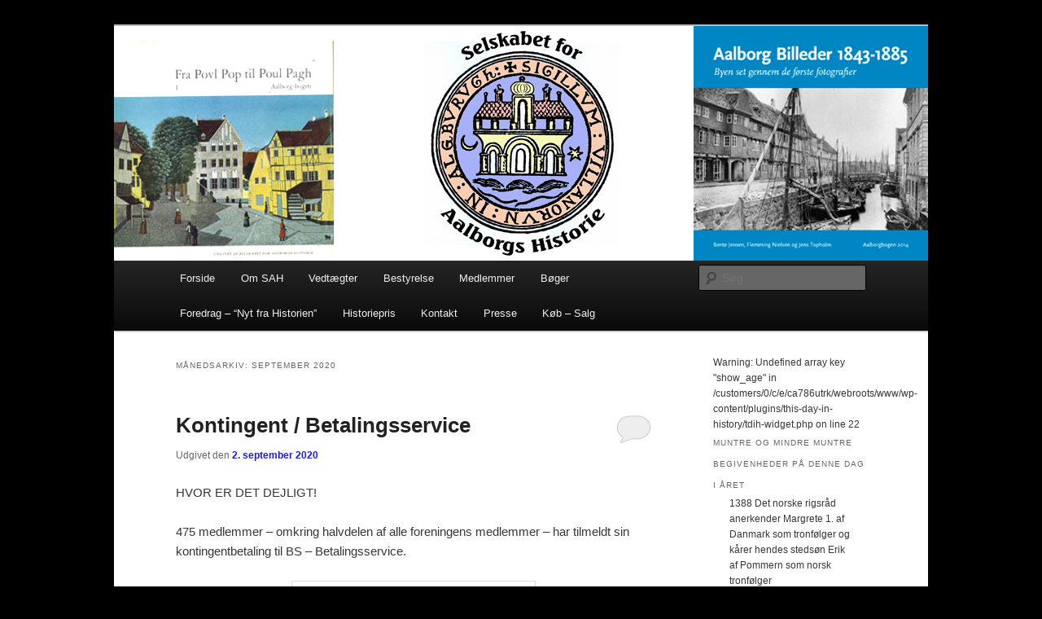

--- FILE ---
content_type: text/html; charset=UTF-8
request_url: https://www.aalborgshistorie.dk/2020/09/
body_size: 16829
content:
<!DOCTYPE html>
<html lang="da-DK">
<head>
<meta charset="UTF-8" />
<meta name="viewport" content="width=device-width, initial-scale=1.0" />
<title>
september | 2020 | 	</title>
<link rel="profile" href="https://gmpg.org/xfn/11" />
<link rel="stylesheet" type="text/css" media="all" href="https://www.aalborgshistorie.dk/wp-content/themes/twentyeleven/style.css?ver=20251202" />
<link rel="pingback" href="https://www.aalborgshistorie.dk/xmlrpc.php">
<meta name='robots' content='max-image-preview:large' />
<link rel="alternate" type="application/rss+xml" title=" &raquo; Feed" href="https://www.aalborgshistorie.dk/feed/" />
<link rel="alternate" type="application/rss+xml" title=" &raquo;-kommentar-feed" href="https://www.aalborgshistorie.dk/comments/feed/" />
<style id='wp-img-auto-sizes-contain-inline-css' type='text/css'>
img:is([sizes=auto i],[sizes^="auto," i]){contain-intrinsic-size:3000px 1500px}
/*# sourceURL=wp-img-auto-sizes-contain-inline-css */
</style>
<style id='wp-emoji-styles-inline-css' type='text/css'>

	img.wp-smiley, img.emoji {
		display: inline !important;
		border: none !important;
		box-shadow: none !important;
		height: 1em !important;
		width: 1em !important;
		margin: 0 0.07em !important;
		vertical-align: -0.1em !important;
		background: none !important;
		padding: 0 !important;
	}
/*# sourceURL=wp-emoji-styles-inline-css */
</style>
<style id='wp-block-library-inline-css' type='text/css'>
:root{--wp-block-synced-color:#7a00df;--wp-block-synced-color--rgb:122,0,223;--wp-bound-block-color:var(--wp-block-synced-color);--wp-editor-canvas-background:#ddd;--wp-admin-theme-color:#007cba;--wp-admin-theme-color--rgb:0,124,186;--wp-admin-theme-color-darker-10:#006ba1;--wp-admin-theme-color-darker-10--rgb:0,107,160.5;--wp-admin-theme-color-darker-20:#005a87;--wp-admin-theme-color-darker-20--rgb:0,90,135;--wp-admin-border-width-focus:2px}@media (min-resolution:192dpi){:root{--wp-admin-border-width-focus:1.5px}}.wp-element-button{cursor:pointer}:root .has-very-light-gray-background-color{background-color:#eee}:root .has-very-dark-gray-background-color{background-color:#313131}:root .has-very-light-gray-color{color:#eee}:root .has-very-dark-gray-color{color:#313131}:root .has-vivid-green-cyan-to-vivid-cyan-blue-gradient-background{background:linear-gradient(135deg,#00d084,#0693e3)}:root .has-purple-crush-gradient-background{background:linear-gradient(135deg,#34e2e4,#4721fb 50%,#ab1dfe)}:root .has-hazy-dawn-gradient-background{background:linear-gradient(135deg,#faaca8,#dad0ec)}:root .has-subdued-olive-gradient-background{background:linear-gradient(135deg,#fafae1,#67a671)}:root .has-atomic-cream-gradient-background{background:linear-gradient(135deg,#fdd79a,#004a59)}:root .has-nightshade-gradient-background{background:linear-gradient(135deg,#330968,#31cdcf)}:root .has-midnight-gradient-background{background:linear-gradient(135deg,#020381,#2874fc)}:root{--wp--preset--font-size--normal:16px;--wp--preset--font-size--huge:42px}.has-regular-font-size{font-size:1em}.has-larger-font-size{font-size:2.625em}.has-normal-font-size{font-size:var(--wp--preset--font-size--normal)}.has-huge-font-size{font-size:var(--wp--preset--font-size--huge)}.has-text-align-center{text-align:center}.has-text-align-left{text-align:left}.has-text-align-right{text-align:right}.has-fit-text{white-space:nowrap!important}#end-resizable-editor-section{display:none}.aligncenter{clear:both}.items-justified-left{justify-content:flex-start}.items-justified-center{justify-content:center}.items-justified-right{justify-content:flex-end}.items-justified-space-between{justify-content:space-between}.screen-reader-text{border:0;clip-path:inset(50%);height:1px;margin:-1px;overflow:hidden;padding:0;position:absolute;width:1px;word-wrap:normal!important}.screen-reader-text:focus{background-color:#ddd;clip-path:none;color:#444;display:block;font-size:1em;height:auto;left:5px;line-height:normal;padding:15px 23px 14px;text-decoration:none;top:5px;width:auto;z-index:100000}html :where(.has-border-color){border-style:solid}html :where([style*=border-top-color]){border-top-style:solid}html :where([style*=border-right-color]){border-right-style:solid}html :where([style*=border-bottom-color]){border-bottom-style:solid}html :where([style*=border-left-color]){border-left-style:solid}html :where([style*=border-width]){border-style:solid}html :where([style*=border-top-width]){border-top-style:solid}html :where([style*=border-right-width]){border-right-style:solid}html :where([style*=border-bottom-width]){border-bottom-style:solid}html :where([style*=border-left-width]){border-left-style:solid}html :where(img[class*=wp-image-]){height:auto;max-width:100%}:where(figure){margin:0 0 1em}html :where(.is-position-sticky){--wp-admin--admin-bar--position-offset:var(--wp-admin--admin-bar--height,0px)}@media screen and (max-width:600px){html :where(.is-position-sticky){--wp-admin--admin-bar--position-offset:0px}}

/*# sourceURL=wp-block-library-inline-css */
</style><style id='wp-block-image-inline-css' type='text/css'>
.wp-block-image>a,.wp-block-image>figure>a{display:inline-block}.wp-block-image img{box-sizing:border-box;height:auto;max-width:100%;vertical-align:bottom}@media not (prefers-reduced-motion){.wp-block-image img.hide{visibility:hidden}.wp-block-image img.show{animation:show-content-image .4s}}.wp-block-image[style*=border-radius] img,.wp-block-image[style*=border-radius]>a{border-radius:inherit}.wp-block-image.has-custom-border img{box-sizing:border-box}.wp-block-image.aligncenter{text-align:center}.wp-block-image.alignfull>a,.wp-block-image.alignwide>a{width:100%}.wp-block-image.alignfull img,.wp-block-image.alignwide img{height:auto;width:100%}.wp-block-image .aligncenter,.wp-block-image .alignleft,.wp-block-image .alignright,.wp-block-image.aligncenter,.wp-block-image.alignleft,.wp-block-image.alignright{display:table}.wp-block-image .aligncenter>figcaption,.wp-block-image .alignleft>figcaption,.wp-block-image .alignright>figcaption,.wp-block-image.aligncenter>figcaption,.wp-block-image.alignleft>figcaption,.wp-block-image.alignright>figcaption{caption-side:bottom;display:table-caption}.wp-block-image .alignleft{float:left;margin:.5em 1em .5em 0}.wp-block-image .alignright{float:right;margin:.5em 0 .5em 1em}.wp-block-image .aligncenter{margin-left:auto;margin-right:auto}.wp-block-image :where(figcaption){margin-bottom:1em;margin-top:.5em}.wp-block-image.is-style-circle-mask img{border-radius:9999px}@supports ((-webkit-mask-image:none) or (mask-image:none)) or (-webkit-mask-image:none){.wp-block-image.is-style-circle-mask img{border-radius:0;-webkit-mask-image:url('data:image/svg+xml;utf8,<svg viewBox="0 0 100 100" xmlns="http://www.w3.org/2000/svg"><circle cx="50" cy="50" r="50"/></svg>');mask-image:url('data:image/svg+xml;utf8,<svg viewBox="0 0 100 100" xmlns="http://www.w3.org/2000/svg"><circle cx="50" cy="50" r="50"/></svg>');mask-mode:alpha;-webkit-mask-position:center;mask-position:center;-webkit-mask-repeat:no-repeat;mask-repeat:no-repeat;-webkit-mask-size:contain;mask-size:contain}}:root :where(.wp-block-image.is-style-rounded img,.wp-block-image .is-style-rounded img){border-radius:9999px}.wp-block-image figure{margin:0}.wp-lightbox-container{display:flex;flex-direction:column;position:relative}.wp-lightbox-container img{cursor:zoom-in}.wp-lightbox-container img:hover+button{opacity:1}.wp-lightbox-container button{align-items:center;backdrop-filter:blur(16px) saturate(180%);background-color:#5a5a5a40;border:none;border-radius:4px;cursor:zoom-in;display:flex;height:20px;justify-content:center;opacity:0;padding:0;position:absolute;right:16px;text-align:center;top:16px;width:20px;z-index:100}@media not (prefers-reduced-motion){.wp-lightbox-container button{transition:opacity .2s ease}}.wp-lightbox-container button:focus-visible{outline:3px auto #5a5a5a40;outline:3px auto -webkit-focus-ring-color;outline-offset:3px}.wp-lightbox-container button:hover{cursor:pointer;opacity:1}.wp-lightbox-container button:focus{opacity:1}.wp-lightbox-container button:focus,.wp-lightbox-container button:hover,.wp-lightbox-container button:not(:hover):not(:active):not(.has-background){background-color:#5a5a5a40;border:none}.wp-lightbox-overlay{box-sizing:border-box;cursor:zoom-out;height:100vh;left:0;overflow:hidden;position:fixed;top:0;visibility:hidden;width:100%;z-index:100000}.wp-lightbox-overlay .close-button{align-items:center;cursor:pointer;display:flex;justify-content:center;min-height:40px;min-width:40px;padding:0;position:absolute;right:calc(env(safe-area-inset-right) + 16px);top:calc(env(safe-area-inset-top) + 16px);z-index:5000000}.wp-lightbox-overlay .close-button:focus,.wp-lightbox-overlay .close-button:hover,.wp-lightbox-overlay .close-button:not(:hover):not(:active):not(.has-background){background:none;border:none}.wp-lightbox-overlay .lightbox-image-container{height:var(--wp--lightbox-container-height);left:50%;overflow:hidden;position:absolute;top:50%;transform:translate(-50%,-50%);transform-origin:top left;width:var(--wp--lightbox-container-width);z-index:9999999999}.wp-lightbox-overlay .wp-block-image{align-items:center;box-sizing:border-box;display:flex;height:100%;justify-content:center;margin:0;position:relative;transform-origin:0 0;width:100%;z-index:3000000}.wp-lightbox-overlay .wp-block-image img{height:var(--wp--lightbox-image-height);min-height:var(--wp--lightbox-image-height);min-width:var(--wp--lightbox-image-width);width:var(--wp--lightbox-image-width)}.wp-lightbox-overlay .wp-block-image figcaption{display:none}.wp-lightbox-overlay button{background:none;border:none}.wp-lightbox-overlay .scrim{background-color:#fff;height:100%;opacity:.9;position:absolute;width:100%;z-index:2000000}.wp-lightbox-overlay.active{visibility:visible}@media not (prefers-reduced-motion){.wp-lightbox-overlay.active{animation:turn-on-visibility .25s both}.wp-lightbox-overlay.active img{animation:turn-on-visibility .35s both}.wp-lightbox-overlay.show-closing-animation:not(.active){animation:turn-off-visibility .35s both}.wp-lightbox-overlay.show-closing-animation:not(.active) img{animation:turn-off-visibility .25s both}.wp-lightbox-overlay.zoom.active{animation:none;opacity:1;visibility:visible}.wp-lightbox-overlay.zoom.active .lightbox-image-container{animation:lightbox-zoom-in .4s}.wp-lightbox-overlay.zoom.active .lightbox-image-container img{animation:none}.wp-lightbox-overlay.zoom.active .scrim{animation:turn-on-visibility .4s forwards}.wp-lightbox-overlay.zoom.show-closing-animation:not(.active){animation:none}.wp-lightbox-overlay.zoom.show-closing-animation:not(.active) .lightbox-image-container{animation:lightbox-zoom-out .4s}.wp-lightbox-overlay.zoom.show-closing-animation:not(.active) .lightbox-image-container img{animation:none}.wp-lightbox-overlay.zoom.show-closing-animation:not(.active) .scrim{animation:turn-off-visibility .4s forwards}}@keyframes show-content-image{0%{visibility:hidden}99%{visibility:hidden}to{visibility:visible}}@keyframes turn-on-visibility{0%{opacity:0}to{opacity:1}}@keyframes turn-off-visibility{0%{opacity:1;visibility:visible}99%{opacity:0;visibility:visible}to{opacity:0;visibility:hidden}}@keyframes lightbox-zoom-in{0%{transform:translate(calc((-100vw + var(--wp--lightbox-scrollbar-width))/2 + var(--wp--lightbox-initial-left-position)),calc(-50vh + var(--wp--lightbox-initial-top-position))) scale(var(--wp--lightbox-scale))}to{transform:translate(-50%,-50%) scale(1)}}@keyframes lightbox-zoom-out{0%{transform:translate(-50%,-50%) scale(1);visibility:visible}99%{visibility:visible}to{transform:translate(calc((-100vw + var(--wp--lightbox-scrollbar-width))/2 + var(--wp--lightbox-initial-left-position)),calc(-50vh + var(--wp--lightbox-initial-top-position))) scale(var(--wp--lightbox-scale));visibility:hidden}}
/*# sourceURL=https://www.aalborgshistorie.dk/wp-includes/blocks/image/style.min.css */
</style>
<style id='wp-block-image-theme-inline-css' type='text/css'>
:root :where(.wp-block-image figcaption){color:#555;font-size:13px;text-align:center}.is-dark-theme :root :where(.wp-block-image figcaption){color:#ffffffa6}.wp-block-image{margin:0 0 1em}
/*# sourceURL=https://www.aalborgshistorie.dk/wp-includes/blocks/image/theme.min.css */
</style>
<style id='wp-block-list-inline-css' type='text/css'>
ol,ul{box-sizing:border-box}:root :where(.wp-block-list.has-background){padding:1.25em 2.375em}
/*# sourceURL=https://www.aalborgshistorie.dk/wp-includes/blocks/list/style.min.css */
</style>
<style id='wp-block-paragraph-inline-css' type='text/css'>
.is-small-text{font-size:.875em}.is-regular-text{font-size:1em}.is-large-text{font-size:2.25em}.is-larger-text{font-size:3em}.has-drop-cap:not(:focus):first-letter{float:left;font-size:8.4em;font-style:normal;font-weight:100;line-height:.68;margin:.05em .1em 0 0;text-transform:uppercase}body.rtl .has-drop-cap:not(:focus):first-letter{float:none;margin-left:.1em}p.has-drop-cap.has-background{overflow:hidden}:root :where(p.has-background){padding:1.25em 2.375em}:where(p.has-text-color:not(.has-link-color)) a{color:inherit}p.has-text-align-left[style*="writing-mode:vertical-lr"],p.has-text-align-right[style*="writing-mode:vertical-rl"]{rotate:180deg}
/*# sourceURL=https://www.aalborgshistorie.dk/wp-includes/blocks/paragraph/style.min.css */
</style>
<style id='global-styles-inline-css' type='text/css'>
:root{--wp--preset--aspect-ratio--square: 1;--wp--preset--aspect-ratio--4-3: 4/3;--wp--preset--aspect-ratio--3-4: 3/4;--wp--preset--aspect-ratio--3-2: 3/2;--wp--preset--aspect-ratio--2-3: 2/3;--wp--preset--aspect-ratio--16-9: 16/9;--wp--preset--aspect-ratio--9-16: 9/16;--wp--preset--color--black: #000;--wp--preset--color--cyan-bluish-gray: #abb8c3;--wp--preset--color--white: #fff;--wp--preset--color--pale-pink: #f78da7;--wp--preset--color--vivid-red: #cf2e2e;--wp--preset--color--luminous-vivid-orange: #ff6900;--wp--preset--color--luminous-vivid-amber: #fcb900;--wp--preset--color--light-green-cyan: #7bdcb5;--wp--preset--color--vivid-green-cyan: #00d084;--wp--preset--color--pale-cyan-blue: #8ed1fc;--wp--preset--color--vivid-cyan-blue: #0693e3;--wp--preset--color--vivid-purple: #9b51e0;--wp--preset--color--blue: #1982d1;--wp--preset--color--dark-gray: #373737;--wp--preset--color--medium-gray: #666;--wp--preset--color--light-gray: #e2e2e2;--wp--preset--gradient--vivid-cyan-blue-to-vivid-purple: linear-gradient(135deg,rgb(6,147,227) 0%,rgb(155,81,224) 100%);--wp--preset--gradient--light-green-cyan-to-vivid-green-cyan: linear-gradient(135deg,rgb(122,220,180) 0%,rgb(0,208,130) 100%);--wp--preset--gradient--luminous-vivid-amber-to-luminous-vivid-orange: linear-gradient(135deg,rgb(252,185,0) 0%,rgb(255,105,0) 100%);--wp--preset--gradient--luminous-vivid-orange-to-vivid-red: linear-gradient(135deg,rgb(255,105,0) 0%,rgb(207,46,46) 100%);--wp--preset--gradient--very-light-gray-to-cyan-bluish-gray: linear-gradient(135deg,rgb(238,238,238) 0%,rgb(169,184,195) 100%);--wp--preset--gradient--cool-to-warm-spectrum: linear-gradient(135deg,rgb(74,234,220) 0%,rgb(151,120,209) 20%,rgb(207,42,186) 40%,rgb(238,44,130) 60%,rgb(251,105,98) 80%,rgb(254,248,76) 100%);--wp--preset--gradient--blush-light-purple: linear-gradient(135deg,rgb(255,206,236) 0%,rgb(152,150,240) 100%);--wp--preset--gradient--blush-bordeaux: linear-gradient(135deg,rgb(254,205,165) 0%,rgb(254,45,45) 50%,rgb(107,0,62) 100%);--wp--preset--gradient--luminous-dusk: linear-gradient(135deg,rgb(255,203,112) 0%,rgb(199,81,192) 50%,rgb(65,88,208) 100%);--wp--preset--gradient--pale-ocean: linear-gradient(135deg,rgb(255,245,203) 0%,rgb(182,227,212) 50%,rgb(51,167,181) 100%);--wp--preset--gradient--electric-grass: linear-gradient(135deg,rgb(202,248,128) 0%,rgb(113,206,126) 100%);--wp--preset--gradient--midnight: linear-gradient(135deg,rgb(2,3,129) 0%,rgb(40,116,252) 100%);--wp--preset--font-size--small: 13px;--wp--preset--font-size--medium: 20px;--wp--preset--font-size--large: 36px;--wp--preset--font-size--x-large: 42px;--wp--preset--spacing--20: 0.44rem;--wp--preset--spacing--30: 0.67rem;--wp--preset--spacing--40: 1rem;--wp--preset--spacing--50: 1.5rem;--wp--preset--spacing--60: 2.25rem;--wp--preset--spacing--70: 3.38rem;--wp--preset--spacing--80: 5.06rem;--wp--preset--shadow--natural: 6px 6px 9px rgba(0, 0, 0, 0.2);--wp--preset--shadow--deep: 12px 12px 50px rgba(0, 0, 0, 0.4);--wp--preset--shadow--sharp: 6px 6px 0px rgba(0, 0, 0, 0.2);--wp--preset--shadow--outlined: 6px 6px 0px -3px rgb(255, 255, 255), 6px 6px rgb(0, 0, 0);--wp--preset--shadow--crisp: 6px 6px 0px rgb(0, 0, 0);}:where(.is-layout-flex){gap: 0.5em;}:where(.is-layout-grid){gap: 0.5em;}body .is-layout-flex{display: flex;}.is-layout-flex{flex-wrap: wrap;align-items: center;}.is-layout-flex > :is(*, div){margin: 0;}body .is-layout-grid{display: grid;}.is-layout-grid > :is(*, div){margin: 0;}:where(.wp-block-columns.is-layout-flex){gap: 2em;}:where(.wp-block-columns.is-layout-grid){gap: 2em;}:where(.wp-block-post-template.is-layout-flex){gap: 1.25em;}:where(.wp-block-post-template.is-layout-grid){gap: 1.25em;}.has-black-color{color: var(--wp--preset--color--black) !important;}.has-cyan-bluish-gray-color{color: var(--wp--preset--color--cyan-bluish-gray) !important;}.has-white-color{color: var(--wp--preset--color--white) !important;}.has-pale-pink-color{color: var(--wp--preset--color--pale-pink) !important;}.has-vivid-red-color{color: var(--wp--preset--color--vivid-red) !important;}.has-luminous-vivid-orange-color{color: var(--wp--preset--color--luminous-vivid-orange) !important;}.has-luminous-vivid-amber-color{color: var(--wp--preset--color--luminous-vivid-amber) !important;}.has-light-green-cyan-color{color: var(--wp--preset--color--light-green-cyan) !important;}.has-vivid-green-cyan-color{color: var(--wp--preset--color--vivid-green-cyan) !important;}.has-pale-cyan-blue-color{color: var(--wp--preset--color--pale-cyan-blue) !important;}.has-vivid-cyan-blue-color{color: var(--wp--preset--color--vivid-cyan-blue) !important;}.has-vivid-purple-color{color: var(--wp--preset--color--vivid-purple) !important;}.has-black-background-color{background-color: var(--wp--preset--color--black) !important;}.has-cyan-bluish-gray-background-color{background-color: var(--wp--preset--color--cyan-bluish-gray) !important;}.has-white-background-color{background-color: var(--wp--preset--color--white) !important;}.has-pale-pink-background-color{background-color: var(--wp--preset--color--pale-pink) !important;}.has-vivid-red-background-color{background-color: var(--wp--preset--color--vivid-red) !important;}.has-luminous-vivid-orange-background-color{background-color: var(--wp--preset--color--luminous-vivid-orange) !important;}.has-luminous-vivid-amber-background-color{background-color: var(--wp--preset--color--luminous-vivid-amber) !important;}.has-light-green-cyan-background-color{background-color: var(--wp--preset--color--light-green-cyan) !important;}.has-vivid-green-cyan-background-color{background-color: var(--wp--preset--color--vivid-green-cyan) !important;}.has-pale-cyan-blue-background-color{background-color: var(--wp--preset--color--pale-cyan-blue) !important;}.has-vivid-cyan-blue-background-color{background-color: var(--wp--preset--color--vivid-cyan-blue) !important;}.has-vivid-purple-background-color{background-color: var(--wp--preset--color--vivid-purple) !important;}.has-black-border-color{border-color: var(--wp--preset--color--black) !important;}.has-cyan-bluish-gray-border-color{border-color: var(--wp--preset--color--cyan-bluish-gray) !important;}.has-white-border-color{border-color: var(--wp--preset--color--white) !important;}.has-pale-pink-border-color{border-color: var(--wp--preset--color--pale-pink) !important;}.has-vivid-red-border-color{border-color: var(--wp--preset--color--vivid-red) !important;}.has-luminous-vivid-orange-border-color{border-color: var(--wp--preset--color--luminous-vivid-orange) !important;}.has-luminous-vivid-amber-border-color{border-color: var(--wp--preset--color--luminous-vivid-amber) !important;}.has-light-green-cyan-border-color{border-color: var(--wp--preset--color--light-green-cyan) !important;}.has-vivid-green-cyan-border-color{border-color: var(--wp--preset--color--vivid-green-cyan) !important;}.has-pale-cyan-blue-border-color{border-color: var(--wp--preset--color--pale-cyan-blue) !important;}.has-vivid-cyan-blue-border-color{border-color: var(--wp--preset--color--vivid-cyan-blue) !important;}.has-vivid-purple-border-color{border-color: var(--wp--preset--color--vivid-purple) !important;}.has-vivid-cyan-blue-to-vivid-purple-gradient-background{background: var(--wp--preset--gradient--vivid-cyan-blue-to-vivid-purple) !important;}.has-light-green-cyan-to-vivid-green-cyan-gradient-background{background: var(--wp--preset--gradient--light-green-cyan-to-vivid-green-cyan) !important;}.has-luminous-vivid-amber-to-luminous-vivid-orange-gradient-background{background: var(--wp--preset--gradient--luminous-vivid-amber-to-luminous-vivid-orange) !important;}.has-luminous-vivid-orange-to-vivid-red-gradient-background{background: var(--wp--preset--gradient--luminous-vivid-orange-to-vivid-red) !important;}.has-very-light-gray-to-cyan-bluish-gray-gradient-background{background: var(--wp--preset--gradient--very-light-gray-to-cyan-bluish-gray) !important;}.has-cool-to-warm-spectrum-gradient-background{background: var(--wp--preset--gradient--cool-to-warm-spectrum) !important;}.has-blush-light-purple-gradient-background{background: var(--wp--preset--gradient--blush-light-purple) !important;}.has-blush-bordeaux-gradient-background{background: var(--wp--preset--gradient--blush-bordeaux) !important;}.has-luminous-dusk-gradient-background{background: var(--wp--preset--gradient--luminous-dusk) !important;}.has-pale-ocean-gradient-background{background: var(--wp--preset--gradient--pale-ocean) !important;}.has-electric-grass-gradient-background{background: var(--wp--preset--gradient--electric-grass) !important;}.has-midnight-gradient-background{background: var(--wp--preset--gradient--midnight) !important;}.has-small-font-size{font-size: var(--wp--preset--font-size--small) !important;}.has-medium-font-size{font-size: var(--wp--preset--font-size--medium) !important;}.has-large-font-size{font-size: var(--wp--preset--font-size--large) !important;}.has-x-large-font-size{font-size: var(--wp--preset--font-size--x-large) !important;}
/*# sourceURL=global-styles-inline-css */
</style>

<style id='classic-theme-styles-inline-css' type='text/css'>
/*! This file is auto-generated */
.wp-block-button__link{color:#fff;background-color:#32373c;border-radius:9999px;box-shadow:none;text-decoration:none;padding:calc(.667em + 2px) calc(1.333em + 2px);font-size:1.125em}.wp-block-file__button{background:#32373c;color:#fff;text-decoration:none}
/*# sourceURL=/wp-includes/css/classic-themes.min.css */
</style>
<link rel='stylesheet' id='yop-public-css' href='https://www.aalborgshistorie.dk/wp-content/plugins/yop-poll/public/assets/css/yop-poll-public-6.5.39.css?ver=6.9' type='text/css' media='all' />
<link rel='stylesheet' id='twentyeleven-block-style-css' href='https://www.aalborgshistorie.dk/wp-content/themes/twentyeleven/blocks.css?ver=20240703' type='text/css' media='all' />
<script type="text/javascript" src="https://www.aalborgshistorie.dk/wp-includes/js/jquery/jquery.min.js?ver=3.7.1" id="jquery-core-js"></script>
<script type="text/javascript" src="https://www.aalborgshistorie.dk/wp-includes/js/jquery/jquery-migrate.min.js?ver=3.4.1" id="jquery-migrate-js"></script>
<script type="text/javascript" id="yop-public-js-extra">
/* <![CDATA[ */
var objectL10n = {"yopPollParams":{"urlParams":{"ajax":"https://www.aalborgshistorie.dk/wp-admin/admin-ajax.php","wpLogin":"https://www.aalborgshistorie.dk/wp-login.php?redirect_to=https%3A%2F%2Fwww.aalborgshistorie.dk%2Fwp-admin%2Fadmin-ajax.php%3Faction%3Dyop_poll_record_wordpress_vote"},"apiParams":{"reCaptcha":{"siteKey":""},"reCaptchaV2Invisible":{"siteKey":""},"reCaptchaV3":{"siteKey":""},"hCaptcha":{"siteKey":""},"cloudflareTurnstile":{"siteKey":""}},"captchaParams":{"imgPath":"https://www.aalborgshistorie.dk/wp-content/plugins/yop-poll/public/assets/img/","url":"https://www.aalborgshistorie.dk/wp-content/plugins/yop-poll/app.php","accessibilityAlt":"Sound icon","accessibilityTitle":"Accessibility option: listen to a question and answer it!","accessibilityDescription":"Type below the \u003Cstrong\u003Eanswer\u003C/strong\u003E to what you hear. Numbers or words:","explanation":"Click or touch the \u003Cstrong\u003EANSWER\u003C/strong\u003E","refreshAlt":"Refresh/reload icon","refreshTitle":"Refresh/reload: get new images and accessibility option!"},"voteParams":{"invalidPoll":"Invalid Poll","noAnswersSelected":"No answer selected","minAnswersRequired":"At least {min_answers_allowed} answer(s) required","maxAnswersRequired":"A max of {max_answers_allowed} answer(s) accepted","noAnswerForOther":"No other answer entered","noValueForCustomField":"{custom_field_name} is required","tooManyCharsForCustomField":"","consentNotChecked":"You must agree to our terms and conditions","noCaptchaSelected":"Captcha is required","thankYou":"Thank you for your vote"},"resultsParams":{"singleVote":"vote","multipleVotes":"votes","singleAnswer":"answer","multipleAnswers":"answers"}}};
//# sourceURL=yop-public-js-extra
/* ]]> */
</script>
<script type="text/javascript" src="https://www.aalborgshistorie.dk/wp-content/plugins/yop-poll/public/assets/js/yop-poll-public-6.5.39.min.js?ver=6.9" id="yop-public-js"></script>
<link rel="https://api.w.org/" href="https://www.aalborgshistorie.dk/wp-json/" /><link rel="EditURI" type="application/rsd+xml" title="RSD" href="https://www.aalborgshistorie.dk/xmlrpc.php?rsd" />
<meta name="generator" content="WordPress 6.9" />
	<style>
		/* Link color */
		a,
		#site-title a:focus,
		#site-title a:hover,
		#site-title a:active,
		.entry-title a:hover,
		.entry-title a:focus,
		.entry-title a:active,
		.widget_twentyeleven_ephemera .comments-link a:hover,
		section.recent-posts .other-recent-posts a[rel="bookmark"]:hover,
		section.recent-posts .other-recent-posts .comments-link a:hover,
		.format-image footer.entry-meta a:hover,
		#site-generator a:hover {
			color: #1b1de0;
		}
		section.recent-posts .other-recent-posts .comments-link a:hover {
			border-color: #1b1de0;
		}
		article.feature-image.small .entry-summary p a:hover,
		.entry-header .comments-link a:hover,
		.entry-header .comments-link a:focus,
		.entry-header .comments-link a:active,
		.feature-slider a.active {
			background-color: #1b1de0;
		}
	</style>
	<style type="text/css">.recentcomments a{display:inline !important;padding:0 !important;margin:0 !important;}</style>		<style type="text/css" id="twentyeleven-header-css">
				#site-title,
		#site-description {
			position: absolute;
			clip-path: inset(50%);
		}
				</style>
		<style type="text/css" id="custom-background-css">
body.custom-background { background-color: #000000; }
</style>
	</head>

<body class="archive date custom-background wp-embed-responsive wp-theme-twentyeleven single-author two-column right-sidebar">
<div class="skip-link"><a class="assistive-text" href="#content">Fortsæt til primært indhold</a></div><div class="skip-link"><a class="assistive-text" href="#secondary">Fortsæt til sekundært indhold</a></div><div id="page" class="hfeed">
	<header id="branding">
			<hgroup>
							</hgroup>

						<a href="https://www.aalborgshistorie.dk/" rel="home" >
				<img src="https://www.aalborgshistorie.dk/wp-content/uploads/2019/09/SAHheader1972-2014.png" width="1000" height="288" alt="" srcset="https://www.aalborgshistorie.dk/wp-content/uploads/2019/09/SAHheader1972-2014.png 1000w, https://www.aalborgshistorie.dk/wp-content/uploads/2019/09/SAHheader1972-2014-300x86.png 300w, https://www.aalborgshistorie.dk/wp-content/uploads/2019/09/SAHheader1972-2014-768x221.png 768w, https://www.aalborgshistorie.dk/wp-content/uploads/2019/09/SAHheader1972-2014-500x144.png 500w" sizes="(max-width: 1000px) 100vw, 1000px" decoding="async" fetchpriority="high" />			</a>
			
						<div class="only-search with-image">
					<form method="get" id="searchform" action="https://www.aalborgshistorie.dk/">
		<label for="s" class="assistive-text">Søg</label>
		<input type="text" class="field" name="s" id="s" placeholder="Søg" />
		<input type="submit" class="submit" name="submit" id="searchsubmit" value="Søg" />
	</form>
			</div>
				
			<nav id="access">
				<h3 class="assistive-text">Hovedmenu</h3>
				<div class="menu"><ul>
<li ><a href="https://www.aalborgshistorie.dk/">Forside</a></li><li class="page_item page-item-4"><a href="https://www.aalborgshistorie.dk/om-sah/">Om SAH</a></li>
<li class="page_item page-item-13"><a href="https://www.aalborgshistorie.dk/vedtaegter/">Vedtægter</a></li>
<li class="page_item page-item-18 page_item_has_children"><a href="https://www.aalborgshistorie.dk/bestyrelse/">Bestyrelse</a>
<ul class='children'>
	<li class="page_item page-item-281"><a href="https://www.aalborgshistorie.dk/bestyrelse/tidligere-bestyrelser/">Tidligere bestyrelser</a></li>
</ul>
</li>
<li class="page_item page-item-21 page_item_has_children"><a href="https://www.aalborgshistorie.dk/medlemskab/">Medlemmer</a>
<ul class='children'>
	<li class="page_item page-item-308"><a href="https://www.aalborgshistorie.dk/medlemskab/indmeldelse-i-selskabet-for-aalborgs-historie/">Indmeldelse i SAH</a></li>
	<li class="page_item page-item-1357"><a href="https://www.aalborgshistorie.dk/medlemskab/betal-aarets-kontingent/">Betal årets kontingent</a></li>
	<li class="page_item page-item-317"><a href="https://www.aalborgshistorie.dk/medlemskab/adresseaendring/">Adresseændring</a></li>
	<li class="page_item page-item-1524"><a href="https://www.aalborgshistorie.dk/medlemskab/persondataoplysninger/">Persondataoplysninger</a></li>
	<li class="page_item page-item-373"><a href="https://www.aalborgshistorie.dk/medlemskab/medlemsfordeling/">Medlemsfordeling</a></li>
</ul>
</li>
<li class="page_item page-item-25 page_item_has_children"><a href="https://www.aalborgshistorie.dk/boeger/">Bøger</a>
<ul class='children'>
	<li class="page_item page-item-194 page_item_has_children"><a href="https://www.aalborgshistorie.dk/boeger/1967-1969/">1967-1970</a>
	<ul class='children'>
		<li class="page_item page-item-235"><a href="https://www.aalborgshistorie.dk/boeger/1967-1969/1967-de-gamle-fotografer-i-aalborg/">1967 De gamle fotografer i Aalborg</a></li>
		<li class="page_item page-item-233"><a href="https://www.aalborgshistorie.dk/boeger/1967-1969/1968-faerger-broer-og-tunnel/">1968 Færger, broer, tunnel</a></li>
		<li class="page_item page-item-231"><a href="https://www.aalborgshistorie.dk/boeger/1967-1969/1969-til-lands-tilvands-og-i-luften/">1969 Til lands, tilvands og i luften</a></li>
		<li class="page_item page-item-229"><a href="https://www.aalborgshistorie.dk/boeger/1967-1969/1970-forsvundne-gader-og-gyder/">1970 Forsvundne gader og gyder</a></li>
	</ul>
</li>
	<li class="page_item page-item-192 page_item_has_children"><a href="https://www.aalborgshistorie.dk/boeger/192-2/">1971-1980</a>
	<ul class='children'>
		<li class="page_item page-item-227"><a href="https://www.aalborgshistorie.dk/boeger/192-2/1971-den-gammelkaere-braendevin/">1971 Den gammelkære brændevin</a></li>
		<li class="page_item page-item-225"><a href="https://www.aalborgshistorie.dk/boeger/192-2/1972-fra-poul-pop-til-poul-pagh-i/">1972 Fra Poul Pop til Poul Pagh &#8211; I</a></li>
		<li class="page_item page-item-223"><a href="https://www.aalborgshistorie.dk/boeger/192-2/1973-fra-poul-pop-til-poul-pagh-ii/">1973 Fra Poul Pop til Poul Pagh &#8211; II</a></li>
		<li class="page_item page-item-221"><a href="https://www.aalborgshistorie.dk/boeger/192-2/1974-dagligliv-i-aalborg-ved-arhundredeskiftet/">1974 Dagligliv i Aalborg ved århundredeskiftet</a></li>
		<li class="page_item page-item-219"><a href="https://www.aalborgshistorie.dk/boeger/192-2/1975-liv-og-huse-i-et-aalborgkvarter/">1975 Liv og huse i et Aalborgkvarter</a></li>
		<li class="page_item page-item-211"><a href="https://www.aalborgshistorie.dk/boeger/192-2/1976-aalborgs-apotekere/">1976 Aalborgs apotekere</a></li>
		<li class="page_item page-item-209"><a href="https://www.aalborgshistorie.dk/boeger/192-2/209-2/">1977 Landsbymiljøer ved Aalborg</a></li>
		<li class="page_item page-item-207"><a href="https://www.aalborgshistorie.dk/boeger/192-2/1978-aalborg-teater-1878-1978/">1978 Aalborg Teater 1878-1978</a></li>
		<li class="page_item page-item-205"><a href="https://www.aalborgshistorie.dk/boeger/192-2/197980-aalborg-og-fabrikkerne/">1979/80 Aalborg og fabrikkerne</a></li>
	</ul>
</li>
	<li class="page_item page-item-162 page_item_has_children"><a href="https://www.aalborgshistorie.dk/boeger/1980-1989/">1981-1990</a>
	<ul class='children'>
		<li class="page_item page-item-203"><a href="https://www.aalborgshistorie.dk/boeger/1980-1989/198182-aalborg-og-forandringerne/">1981/82 Aalborg og forandringerne</a></li>
		<li class="page_item page-item-201"><a href="https://www.aalborgshistorie.dk/boeger/1980-1989/198384-vesterbro/">1983/84 Vesterbro</a></li>
		<li class="page_item page-item-178"><a href="https://www.aalborgshistorie.dk/boeger/1980-1989/1985-herregardene/">1985 Herregårdene</a></li>
		<li class="page_item page-item-176"><a href="https://www.aalborgshistorie.dk/boeger/1980-1989/1986-glas-og-mennesker/">1986 Glas og mennesker</a></li>
		<li class="page_item page-item-174"><a href="https://www.aalborgshistorie.dk/boeger/1980-1989/1987-hugo-mathiessens-aalborg/">1987 Hugo Mathiessens Aalborg</a></li>
		<li class="page_item page-item-170"><a href="https://www.aalborgshistorie.dk/boeger/1980-1989/1988-jens-bangs-stenhus/">1988 Jens Bangs Stenhus</a></li>
		<li class="page_item page-item-164"><a href="https://www.aalborgshistorie.dk/boeger/1980-1989/1989-skolegade-kvarteret/">1989 Skolegade-kvarteret</a></li>
		<li class="page_item page-item-160"><a href="https://www.aalborgshistorie.dk/boeger/1980-1989/160-2/">1990 Store Nygade-kvarteret</a></li>
	</ul>
</li>
	<li class="page_item page-item-147 page_item_has_children"><a href="https://www.aalborgshistorie.dk/boeger/1990-1999/">1991-2000</a>
	<ul class='children'>
		<li class="page_item page-item-158"><a href="https://www.aalborgshistorie.dk/boeger/1990-1999/hasseris-villaby/">1991 Hasseris Villaby</a></li>
		<li class="page_item page-item-131"><a href="https://www.aalborgshistorie.dk/boeger/1990-1999/1992-de-aedle-druer/">1992 De ædle druer</a></li>
		<li class="page_item page-item-129"><a href="https://www.aalborgshistorie.dk/boeger/1990-1999/1993-linfjordslandet/">1993 Limfjordslandet</a></li>
		<li class="page_item page-item-125"><a href="https://www.aalborgshistorie.dk/boeger/1990-1999/1994-lindholm-hoje/">1994 Lindholm Høje</a></li>
		<li class="page_item page-item-115"><a href="https://www.aalborgshistorie.dk/boeger/1990-1999/1994-lindholm-hoje-2-oplag/">1994 Lindholm Høje 2. oplag</a></li>
		<li class="page_item page-item-113"><a href="https://www.aalborgshistorie.dk/boeger/1990-1999/1995-ta-bussen-til-byen/">1995 Ta&#8217; bussen til byen</a></li>
		<li class="page_item page-item-111"><a href="https://www.aalborgshistorie.dk/boeger/1990-1999/1996-garnisonen/">1996 Garnisonen</a></li>
		<li class="page_item page-item-108"><a href="https://www.aalborgshistorie.dk/boeger/1990-1999/1997-gadeliv-i-aalborg/">1997 Gadeliv i Aalborg</a></li>
		<li class="page_item page-item-106"><a href="https://www.aalborgshistorie.dk/boeger/1990-1999/1998-banken-pa-gammel-torv/">1998 Banken på Gammel Torv</a></li>
		<li class="page_item page-item-104"><a href="https://www.aalborgshistorie.dk/boeger/1990-1999/1999-sofarten/">1999 Søfarten</a></li>
		<li class="page_item page-item-100"><a href="https://www.aalborgshistorie.dk/boeger/1990-1999/2000-grabrodreklostret/">2000 Gråbrødreklostret</a></li>
	</ul>
</li>
	<li class="page_item page-item-133 page_item_has_children"><a href="https://www.aalborgshistorie.dk/boeger/2000-2009/">2001-2010</a>
	<ul class='children'>
		<li class="page_item page-item-98"><a href="https://www.aalborgshistorie.dk/boeger/2000-2009/2001-vestbyen/">2001 Vestbyen</a></li>
		<li class="page_item page-item-96"><a href="https://www.aalborgshistorie.dk/boeger/2000-2009/2002-aalborghandvaerk/">2002 Aalborghåndværk</a></li>
		<li class="page_item page-item-94"><a href="https://www.aalborgshistorie.dk/boeger/2000-2009/2003-moderne-gennembrud/">2003 Moderne gennembrud</a></li>
		<li class="page_item page-item-92"><a href="https://www.aalborgshistorie.dk/boeger/2000-2009/2004-tobakken-og-byen/">2004 Tobakken og byen</a></li>
		<li class="page_item page-item-88"><a href="https://www.aalborgshistorie.dk/boeger/2000-2009/2005-jens-bang/">2005 Jens Bang</a></li>
		<li class="page_item page-item-85"><a href="https://www.aalborgshistorie.dk/boeger/2000-2009/2006-aalborg-og-cementen/">2006 Aalborg og cementen</a></li>
		<li class="page_item page-item-82"><a href="https://www.aalborgshistorie.dk/boeger/2000-2009/82-2/">2007 Til glæde og salighed</a></li>
		<li class="page_item page-item-77"><a href="https://www.aalborgshistorie.dk/boeger/2000-2009/2008-kampen-om-idraetten/">2008 Kampen om idrætten</a></li>
		<li class="page_item page-item-69"><a href="https://www.aalborgshistorie.dk/boeger/2000-2009/69-2/">2009 Oldtiden i Limfjordslandet</a></li>
		<li class="page_item page-item-65"><a href="https://www.aalborgshistorie.dk/boeger/2000-2009/2010-o-gadekvarteret/">2010 Ø-gadekvarteret</a></li>
	</ul>
</li>
	<li class="page_item page-item-187 page_item_has_children"><a href="https://www.aalborgshistorie.dk/boeger/2010-2011/">2011-2020</a>
	<ul class='children'>
		<li class="page_item page-item-255"><a href="https://www.aalborgshistorie.dk/boeger/2010-2011/2011-varieteen-pa-fredrikstorv/">2011 Varietéen på Fredrikstorv</a></li>
		<li class="page_item page-item-748"><a href="https://www.aalborgshistorie.dk/boeger/2010-2011/2012-aalborgturismen-i-100-ar/">2012 Aalborgturismen i 100 år</a></li>
		<li class="page_item page-item-934"><a href="https://www.aalborgshistorie.dk/boeger/2010-2011/2013-aalborg-1300-1660-by-slot-og-befaestning/">2013 Aalborg 1300-1660 By, slot og befæstning</a></li>
		<li class="page_item page-item-1097"><a href="https://www.aalborgshistorie.dk/boeger/2010-2011/2014-aalborg-billeder-1843-1885/">2014 Aalborg billeder 1843-1885</a></li>
		<li class="page_item page-item-1418"><a href="https://www.aalborgshistorie.dk/boeger/2010-2011/2015-100-aar-i-hammer-bakker/">2015 100 år i Hammer Bakker</a></li>
		<li class="page_item page-item-1420"><a href="https://www.aalborgshistorie.dk/boeger/2010-2011/2016-byplanlaegning-i-aalborg-midtby/">2016 Byplanlægning i Aalborg Midtby</a></li>
	</ul>
</li>
	<li class="page_item page-item-258 page_item_has_children"><a href="https://www.aalborgshistorie.dk/boeger/ovrige-udgivelser/">Øvrige udgivelser</a>
	<ul class='children'>
		<li class="page_item page-item-262"><a href="https://www.aalborgshistorie.dk/boeger/ovrige-udgivelser/fra-aalborg-kloster-til-aalborg-slot/">1982 Fra Aalborg Kloster til Aalborg Slot</a></li>
		<li class="page_item page-item-264"><a href="https://www.aalborgshistorie.dk/boeger/ovrige-udgivelser/fra-vesterport-til-aalborg-kloster/">1982 Fra Vesterport til Aalborg Kloster</a></li>
		<li class="page_item page-item-268"><a href="https://www.aalborgshistorie.dk/boeger/ovrige-udgivelser/1994-geologi-i-aalborgomradet/">1994 Geologi i Aalborgområdet</a></li>
	</ul>
</li>
</ul>
</li>
<li class="page_item page-item-848"><a href="https://www.aalborgshistorie.dk/torsdagsforedrag/">Foredrag &#8211; &#8220;Nyt fra Historien&#8221;</a></li>
<li class="page_item page-item-270"><a href="https://www.aalborgshistorie.dk/historiepris/">Historiepris</a></li>
<li class="page_item page-item-119"><a href="https://www.aalborgshistorie.dk/kontakt/">Kontakt</a></li>
<li class="page_item page-item-874"><a href="https://www.aalborgshistorie.dk/presse/">Presse</a></li>
<li class="page_item page-item-909"><a href="https://www.aalborgshistorie.dk/kob-salg-2/">Køb &#8211; Salg</a></li>
</ul></div>
			</nav><!-- #access -->
	</header><!-- #branding -->


	<div id="main">

		<section id="primary">
			<div id="content" role="main">

			
				<header class="page-header">
					<h1 class="page-title">
						Månedsarkiv: <span>september 2020</span>					</h1>
				</header>

				
				
					
	<article id="post-1640" class="post-1640 post type-post status-publish format-standard hentry category-medlemmer">
		<header class="entry-header">
						<h1 class="entry-title"><a href="https://www.aalborgshistorie.dk/kontingent-betalingsservice/" rel="bookmark">Kontingent / Betalingsservice</a></h1>
			
						<div class="entry-meta">
				<span class="sep">Udgivet den </span><a href="https://www.aalborgshistorie.dk/kontingent-betalingsservice/" title="21:00" rel="bookmark"><time class="entry-date" datetime="2020-09-02T21:00:57+01:00">2. september 2020</time></a><span class="by-author"> <span class="sep"> af </span> <span class="author vcard"><a class="url fn n" href="https://www.aalborgshistorie.dk/author/admin/" title="Vis alle indlæg af admin" rel="author">admin</a></span></span>			</div><!-- .entry-meta -->
			
						<div class="comments-link">
				<a href="https://www.aalborgshistorie.dk/kontingent-betalingsservice/#respond"><span class="leave-reply">Svar</span></a>			</div>
					</header><!-- .entry-header -->

				<div class="entry-content">
			
<p>HVOR ER DET DEJLIGT! </p>



<p>475 medlemmer &#8211; omkring halvdelen af alle foreningens medlemmer &#8211; har tilmeldt sin kontingentbetaling til BS &#8211; Betalingsservice. </p>



<div class="wp-block-image"><figure class="aligncenter size-large"><img decoding="async" width="300" height="150" src="https://www.aalborgshistorie.dk/wp-content/uploads/2019/03/Betalingsservice.jpg" alt="" class="wp-image-1542"/></figure></div>



<p>Det har lettet kassererens arbejde betydeligt. TAK FOR DET.</p>



<p>For de medlemmer er der ingen tvivl om hvem der har indbetalt. </p>



<p>Hvert år kommer der 4-6 indbetalinger som ikke kan identificeres fordi der mangler navn, hvorved vi ikke ved hvor årbogen skal sendes hen. </p>



<p>Det sker ikke ved de der er tilmeldt BS.Nu skal vi bare have den anden halvdel af medlemmerne til at tilmelde sig BS, så bliver det rigtig godt.</p>



<p>DU kan tilmelde dig til BS via dette <a href="https://www.betalingsservice.dk/DOB/BS?id=3&amp;pbs=09419624&amp;pbscheck=l3ibMx0Dr8HOSDdGHeCddQ%3D%3D&amp;dbnr=&amp;dbgr=00001&amp;repeatKundeNr=true&amp;kundenrLabel=Kundenr.&amp;version=2&amp;t=" target="_blank" rel="noreferrer noopener">LINK</a> </p>



<p>Du skal bruge:</p>



<ul class="wp-block-list"><li>dit medlemsnummer (uden evt komma)</li><li>din NEM-ID og </li><li>dit kontonummer</li></ul>
					</div><!-- .entry-content -->
		
		<footer class="entry-meta">
			
										<span class="cat-links">
					<span class="entry-utility-prep entry-utility-prep-cat-links">Udgivet i</span> <a href="https://www.aalborgshistorie.dk/category/medlemmer/" rel="category tag">Kontingent og medlemskab</a>			</span>
							
										
										<span class="sep"> | </span>
						<span class="comments-link"><a href="https://www.aalborgshistorie.dk/kontingent-betalingsservice/#respond"><span class="leave-reply">Skriv et svar</span></a></span>
			
					</footer><!-- .entry-meta -->
	</article><!-- #post-1640 -->

				
				
			
			</div><!-- #content -->
		</section><!-- #primary -->

		<div id="secondary" class="widget-area" role="complementary">
			
Warning: Undefined array key "show_age" in /customers/0/c/e/ca786utrk/webroots/www/wp-content/plugins/this-day-in-history/tdih-widget.php on line 22
<aside id="this_day_in_history_widget-2" class="widget widget_this_day_in_history"><h3 class="widget-title">Muntre og mindre muntre begivenheder på denne dag i året</h3><dl class="tdih"><dd><span class="tdih_event_year">1388</span> <span class="tdih_event_name">Det norske rigsråd anerkender Margrete 1. af Danmark som tronfølger og kårer hendes stedsøn Erik af Pommern som norsk tronfølger</span></dd><dd><span class="tdih_event_year">1851</span> <span class="tdih_event_name">Den danske hær vender tilbage til København, hvor den hyldes for sine sejre i treårskrigen</span></dd><dd><span class="tdih_event_year">1864</span> <span class="tdih_event_name">Fra vinduerne på Gottorp slot overværede Kong Christian den 9., hvordan østrigske tropper uden vanskeligheder erobrede hele forterrænet syd for Dannevirke</span></dd></dl></aside><aside id="custom_html-3" class="widget_text widget widget_custom_html"><h3 class="widget-title">Abonner på vores nyhedsbrev</h3><div class="textwidget custom-html-widget"><!-- Begin Mailchimp Signup Form -->
<link href="//cdn-images.mailchimp.com/embedcode/classic-10_7.css" rel="stylesheet" type="text/css">
<style type="text/css">
	#mc_embed_signup{background:#fff; clear:left; font:14px Helvetica,Arial,sans-serif; }
	/* Add your own Mailchimp form style overrides in your site stylesheet or in this style block.
	   We recommend moving this block and the preceding CSS link to the HEAD of your HTML file. */
</style>
<div id="mc_embed_signup">
<form action="https://AalborgsHistorie.us6.list-manage.com/subscribe/post?u=b908733408fbdac6f8ddde2aa&amp;id=ce0d294985" method="post" id="mc-embedded-subscribe-form" name="mc-embedded-subscribe-form" class="validate" target="_blank" novalidate>
    <div id="mc_embed_signup_scroll">
	
<div class="indicates-required"><span class="asterisk">*</span> indicates required</div>
<div class="mc-field-group">
	<label for="mce-EMAIL">Email  <span class="asterisk">*</span>
</label>
	<input type="email" value="" name="EMAIL" class="required email" id="mce-EMAIL">
</div>
<div class="mc-field-group">
	<label for="mce-FNAME">Fornavn(e)  <span class="asterisk">*</span>
</label>
	<input type="text" value="" name="FNAME" class="required" id="mce-FNAME">
</div>
<div class="mc-field-group">
	<label for="mce-LNAME">Efternavn  <span class="asterisk">*</span>
</label>
	<input type="text" value="" name="LNAME" class="required" id="mce-LNAME">
</div>
<div class="mc-field-group size1of2">
	<label for="mce-MMERGE3">Medlemsnr </label>
	<input type="number" name="MMERGE3" class="" value="" id="mce-MMERGE3">
</div>
<div class="mc-field-group">
	<label for="mce-MMERGE4">Vejnavn </label>
	<input type="text" value="" name="MMERGE4" class="" id="mce-MMERGE4">
</div>
<div class="mc-field-group">
	<label for="mce-MMERGE5">Postnr  <span class="asterisk">*</span>
</label>
	<input type="text" value="" name="MMERGE5" class="required" id="mce-MMERGE5">
</div>
<div class="mc-field-group">
	<label for="mce-MMERGE6">By </label>
	<input type="text" value="" name="MMERGE6" class="" id="mce-MMERGE6">
</div>
<div class="mc-field-group input-group">
    <strong>Email Format </strong>
    <ul><li><input type="radio" value="html" name="EMAILTYPE" id="mce-EMAILTYPE-0"><label for="mce-EMAILTYPE-0">html</label></li>
<li><input type="radio" value="text" name="EMAILTYPE" id="mce-EMAILTYPE-1"><label for="mce-EMAILTYPE-1">text</label></li>
</ul>
</div>
	<div id="mce-responses" class="clear">
		<div class="response" id="mce-error-response" style="display:none"></div>
		<div class="response" id="mce-success-response" style="display:none"></div>
	</div>    <!-- real people should not fill this in and expect good things - do not remove this or risk form bot signups-->
    <div style="position: absolute; left: -5000px;" aria-hidden="true"><input type="text" name="b_b908733408fbdac6f8ddde2aa_ce0d294985" tabindex="-1" value=""></div>
    <div class="clear"><input type="submit" value="Subscribe" name="subscribe" id="mc-embedded-subscribe" class="button"></div>
    </div>
</form>
</div>
<script type='text/javascript' src='//s3.amazonaws.com/downloads.mailchimp.com/js/mc-validate.js'></script><script type='text/javascript'>(function($) {window.fnames = new Array(); window.ftypes = new Array();fnames[0]='EMAIL';ftypes[0]='email';fnames[1]='FNAME';ftypes[1]='text';fnames[2]='LNAME';ftypes[2]='text';fnames[3]='MMERGE3';ftypes[3]='number';fnames[4]='MMERGE4';ftypes[4]='text';fnames[5]='MMERGE5';ftypes[5]='text';fnames[6]='MMERGE6';ftypes[6]='text';}(jQuery));var $mcj = jQuery.noConflict(true);</script>
<!--End mc_embed_signup--></div></aside><aside id="text-3" class="widget widget_text">			<div class="textwidget"><script type="text/javascript" src="http://feedjit.com/serve/?vv=1515&amp;tft=3&amp;dd=0&amp;wid=&amp;pid=0&amp;proid=0&amp;bc=5C636B&amp;tc=FFFFFF&amp;brd1=336699&amp;lnk=B5CDE6&amp;hc=FFFFFF&amp;hfc=464E52&amp;btn=1E2224&amp;ww=200&amp;wne=10&amp;srefs=0"></script><noscript><a href="http://feedjit.com/">Live Traffic Stats</a></noscript></div>
		</aside>
		<aside id="recent-posts-4" class="widget widget_recent_entries">
		<h3 class="widget-title">Seneste indlæg</h3>
		<ul>
											<li>
					<a href="https://www.aalborgshistorie.dk/aarets-aalborgbog-2025/">Årets Aalborgbog 2025</a>
									</li>
											<li>
					<a href="https://www.aalborgshistorie.dk/aarets-aalborgbog-2024/">Årets Aalborgbog 2024</a>
									</li>
											<li>
					<a href="https://www.aalborgshistorie.dk/selskabet-for-aalborgs-historie-temaloerdag/">Selskabet for Aalborgs Historie TEMALØRDAG</a>
									</li>
											<li>
					<a href="https://www.aalborgshistorie.dk/generalforsamling-2024/">GENERALFORSAMLING 2024</a>
									</li>
											<li>
					<a href="https://www.aalborgshistorie.dk/temadag-med-tre-foredrag/">TEMADAG med tre foredrag</a>
									</li>
											<li>
					<a href="https://www.aalborgshistorie.dk/julehilsen-2022/">Julehilsen 2022</a>
									</li>
											<li>
					<a href="https://www.aalborgshistorie.dk/en-daarlig-nyhed/">En dårlig nyhed</a>
									</li>
											<li>
					<a href="https://www.aalborgshistorie.dk/alle-aalborgboeger-er-delt-ud/">Alle Aalborgbøger er delt ud</a>
									</li>
											<li>
					<a href="https://www.aalborgshistorie.dk/aalborgbogen-2022/">Aalborgbogen 2022</a>
									</li>
											<li>
					<a href="https://www.aalborgshistorie.dk/nyt-fra-historien/">Nyt fra historien</a>
									</li>
					</ul>

		</aside><aside id="archives-3" class="widget widget_archive"><h3 class="widget-title">Arkiver</h3>
			<ul>
					<li><a href='https://www.aalborgshistorie.dk/2025/10/'>oktober 2025</a></li>
	<li><a href='https://www.aalborgshistorie.dk/2024/10/'>oktober 2024</a></li>
	<li><a href='https://www.aalborgshistorie.dk/2024/09/'>september 2024</a></li>
	<li><a href='https://www.aalborgshistorie.dk/2024/04/'>april 2024</a></li>
	<li><a href='https://www.aalborgshistorie.dk/2023/08/'>august 2023</a></li>
	<li><a href='https://www.aalborgshistorie.dk/2022/12/'>december 2022</a></li>
	<li><a href='https://www.aalborgshistorie.dk/2022/10/'>oktober 2022</a></li>
	<li><a href='https://www.aalborgshistorie.dk/2022/06/'>juni 2022</a></li>
	<li><a href='https://www.aalborgshistorie.dk/2022/01/'>januar 2022</a></li>
	<li><a href='https://www.aalborgshistorie.dk/2021/12/'>december 2021</a></li>
	<li><a href='https://www.aalborgshistorie.dk/2021/11/'>november 2021</a></li>
	<li><a href='https://www.aalborgshistorie.dk/2021/06/'>juni 2021</a></li>
	<li><a href='https://www.aalborgshistorie.dk/2021/05/'>maj 2021</a></li>
	<li><a href='https://www.aalborgshistorie.dk/2021/02/'>februar 2021</a></li>
	<li><a href='https://www.aalborgshistorie.dk/2020/12/'>december 2020</a></li>
	<li><a href='https://www.aalborgshistorie.dk/2020/11/'>november 2020</a></li>
	<li><a href='https://www.aalborgshistorie.dk/2020/10/'>oktober 2020</a></li>
	<li><a href='https://www.aalborgshistorie.dk/2020/09/' aria-current="page">september 2020</a></li>
	<li><a href='https://www.aalborgshistorie.dk/2020/04/'>april 2020</a></li>
	<li><a href='https://www.aalborgshistorie.dk/2020/03/'>marts 2020</a></li>
	<li><a href='https://www.aalborgshistorie.dk/2019/11/'>november 2019</a></li>
	<li><a href='https://www.aalborgshistorie.dk/2019/09/'>september 2019</a></li>
	<li><a href='https://www.aalborgshistorie.dk/2019/06/'>juni 2019</a></li>
	<li><a href='https://www.aalborgshistorie.dk/2019/05/'>maj 2019</a></li>
	<li><a href='https://www.aalborgshistorie.dk/2019/01/'>januar 2019</a></li>
	<li><a href='https://www.aalborgshistorie.dk/2018/12/'>december 2018</a></li>
	<li><a href='https://www.aalborgshistorie.dk/2018/11/'>november 2018</a></li>
	<li><a href='https://www.aalborgshistorie.dk/2018/10/'>oktober 2018</a></li>
	<li><a href='https://www.aalborgshistorie.dk/2017/12/'>december 2017</a></li>
	<li><a href='https://www.aalborgshistorie.dk/2017/04/'>april 2017</a></li>
	<li><a href='https://www.aalborgshistorie.dk/2017/03/'>marts 2017</a></li>
	<li><a href='https://www.aalborgshistorie.dk/2017/01/'>januar 2017</a></li>
	<li><a href='https://www.aalborgshistorie.dk/2016/12/'>december 2016</a></li>
	<li><a href='https://www.aalborgshistorie.dk/2016/11/'>november 2016</a></li>
	<li><a href='https://www.aalborgshistorie.dk/2016/05/'>maj 2016</a></li>
	<li><a href='https://www.aalborgshistorie.dk/2015/09/'>september 2015</a></li>
	<li><a href='https://www.aalborgshistorie.dk/2014/12/'>december 2014</a></li>
	<li><a href='https://www.aalborgshistorie.dk/2014/10/'>oktober 2014</a></li>
	<li><a href='https://www.aalborgshistorie.dk/2014/02/'>februar 2014</a></li>
	<li><a href='https://www.aalborgshistorie.dk/2013/12/'>december 2013</a></li>
	<li><a href='https://www.aalborgshistorie.dk/2013/11/'>november 2013</a></li>
	<li><a href='https://www.aalborgshistorie.dk/2013/10/'>oktober 2013</a></li>
	<li><a href='https://www.aalborgshistorie.dk/2013/05/'>maj 2013</a></li>
	<li><a href='https://www.aalborgshistorie.dk/2013/03/'>marts 2013</a></li>
	<li><a href='https://www.aalborgshistorie.dk/2013/01/'>januar 2013</a></li>
	<li><a href='https://www.aalborgshistorie.dk/2012/11/'>november 2012</a></li>
	<li><a href='https://www.aalborgshistorie.dk/2012/10/'>oktober 2012</a></li>
	<li><a href='https://www.aalborgshistorie.dk/2012/05/'>maj 2012</a></li>
	<li><a href='https://www.aalborgshistorie.dk/2012/04/'>april 2012</a></li>
	<li><a href='https://www.aalborgshistorie.dk/2012/03/'>marts 2012</a></li>
	<li><a href='https://www.aalborgshistorie.dk/2012/02/'>februar 2012</a></li>
	<li><a href='https://www.aalborgshistorie.dk/2012/01/'>januar 2012</a></li>
			</ul>

			</aside><aside id="categories-2" class="widget widget_categories"><h3 class="widget-title">Kategorier</h3><form action="https://www.aalborgshistorie.dk" method="get"><label class="screen-reader-text" for="cat">Kategorier</label><select  name='cat' id='cat' class='postform'>
	<option value='-1'>Vælg kategori</option>
	<option class="level-0" value="7">Arrangementer&nbsp;&nbsp;(12)</option>
	<option class="level-0" value="66">Bøger&nbsp;&nbsp;(28)</option>
	<option class="level-0" value="5">Generalforsamling&nbsp;&nbsp;(3)</option>
	<option class="level-0" value="1">Ikke kategoriseret&nbsp;&nbsp;(20)</option>
	<option class="level-0" value="4">Kontingent og medlemskab&nbsp;&nbsp;(12)</option>
	<option class="level-0" value="3">Meddelelser fra bestyrelsen&nbsp;&nbsp;(16)</option>
	<option class="level-0" value="67">Presse&nbsp;&nbsp;(6)</option>
	<option class="level-0" value="105">Torsdagsforedrag&nbsp;&nbsp;(3)</option>
	<option class="level-0" value="6">Webmasteren hjørne&nbsp;&nbsp;(1)</option>
</select>
</form><script type="text/javascript">
/* <![CDATA[ */

( ( dropdownId ) => {
	const dropdown = document.getElementById( dropdownId );
	function onSelectChange() {
		setTimeout( () => {
			if ( 'escape' === dropdown.dataset.lastkey ) {
				return;
			}
			if ( dropdown.value && parseInt( dropdown.value ) > 0 && dropdown instanceof HTMLSelectElement ) {
				dropdown.parentElement.submit();
			}
		}, 250 );
	}
	function onKeyUp( event ) {
		if ( 'Escape' === event.key ) {
			dropdown.dataset.lastkey = 'escape';
		} else {
			delete dropdown.dataset.lastkey;
		}
	}
	function onClick() {
		delete dropdown.dataset.lastkey;
	}
	dropdown.addEventListener( 'keyup', onKeyUp );
	dropdown.addEventListener( 'click', onClick );
	dropdown.addEventListener( 'change', onSelectChange );
})( "cat" );

//# sourceURL=WP_Widget_Categories%3A%3Awidget
/* ]]> */
</script>
</aside><aside id="linkcat-21" class="widget widget_links"><h3 class="widget-title">Arkiver</h3>
	<ul class='xoxo blogroll'>
<li><a href="http://www.aalborgstadsarkiv.dk/AalborgStadsarkiv.asp?Menu=AalborgStadsarkiv&#038;Menu2=AalborgStadsarkiv_AalborgStadsarkiv" target="_blank">Aalborg Stadsarkiv</a></li>
<li><a href="https://arkiv.dk/" target="_blank">Billeder og andet arkivmateriale fra de danske arkiver</a></li>
<li><a href="https://danskearkiver.dk/?sfw=pass1602578758" target="_blank">SLA &#8211; Sammenslutningen af Lokalarkiver</a></li>
<li><a href="http://www.sa.dk/" target="_blank">Statens arkiver</a></li>
<li><a href="http://www.aalborgstadsarkiv.dk/AalborgStadsarkiv.asp?SaerSam=TON" target="_blank">Tønnies Fotosamling</a></li>

	</ul>
</aside>
<aside id="linkcat-23" class="widget widget_links"><h3 class="widget-title">Databaser</h3>
	<ul class='xoxo blogroll'>
<li><a href="https://arkiv.dk/" target="_blank">Billeder og andet arkivmateriale fra de danske arkiver</a></li>
<li><a href="http://www.danpa.dk/" target="_blank">Danpa</a></li>

	</ul>
</aside>
<aside id="linkcat-22" class="widget widget_links"><h3 class="widget-title">Foreninger</h3>
	<ul class='xoxo blogroll'>
<li><a href="http://www.historie-online.dk" title="En paraplyorganisation, der har til formål at støtte og styrke interessen for historie ved at fremme samarbejdet mellem de forskellige historiske institutioner, organisationer og foreninger, søge at tage politiske initiativer til gavn for medlemmerne, afh" target="_blank">Dansk Historisk Fællesråd</a></li>
<li><a href="http://www.histsamf.dk/" target="_blank">Historisk Samfund for Himmerland og Kær Herred</a></li>
<li><a href="http://www.vendsysselshistorie.dk/" target="_blank">Historisk Samfund for Vendsyssel</a></li>
<li><a href="http://www.hanherredbogen.nordjyskeklubber.dk/" target="_blank">Lokalhistorisk Samvirke for Han Herred</a></li>
<li><a href="http://www.slaegt-aalborg.dk">Slægtshistorisk forening for Aalborgegnen</a></li>

	</ul>
</aside>
<aside id="linkcat-20" class="widget widget_links"><h3 class="widget-title">Museer</h3>
	<ul class='xoxo blogroll'>
<li><a href="http://www.forsvarsmuseum.dk/" target="_blank">Aalborg Forsvars- og garnisonsmuseum</a></li>
<li><a href="http://nordmus.dk/org/" title="På 13 udstillingssteder præsenterer vi dig for &#8220;Nærværende Historie&#8221;" target="_blank">Nordjyllands Historiske Museum</a></li>
<li><a href="http://www.sundbysamlingerne.dk/">Sundby Samlingerne</a></li>

	</ul>
</aside>
<aside id="pages-2" class="widget widget_pages"><h3 class="widget-title">Sider</h3>
			<ul>
				<li class="page_item page-item-18 page_item_has_children"><a href="https://www.aalborgshistorie.dk/bestyrelse/">Bestyrelse</a>
<ul class='children'>
	<li class="page_item page-item-281"><a href="https://www.aalborgshistorie.dk/bestyrelse/tidligere-bestyrelser/">Tidligere bestyrelser</a></li>
</ul>
</li>
<li class="page_item page-item-25 page_item_has_children"><a href="https://www.aalborgshistorie.dk/boeger/">Bøger</a>
<ul class='children'>
	<li class="page_item page-item-194 page_item_has_children"><a href="https://www.aalborgshistorie.dk/boeger/1967-1969/">1967-1970</a>
	<ul class='children'>
		<li class="page_item page-item-235"><a href="https://www.aalborgshistorie.dk/boeger/1967-1969/1967-de-gamle-fotografer-i-aalborg/">1967 De gamle fotografer i Aalborg</a></li>
		<li class="page_item page-item-233"><a href="https://www.aalborgshistorie.dk/boeger/1967-1969/1968-faerger-broer-og-tunnel/">1968 Færger, broer, tunnel</a></li>
		<li class="page_item page-item-231"><a href="https://www.aalborgshistorie.dk/boeger/1967-1969/1969-til-lands-tilvands-og-i-luften/">1969 Til lands, tilvands og i luften</a></li>
		<li class="page_item page-item-229"><a href="https://www.aalborgshistorie.dk/boeger/1967-1969/1970-forsvundne-gader-og-gyder/">1970 Forsvundne gader og gyder</a></li>
	</ul>
</li>
	<li class="page_item page-item-192 page_item_has_children"><a href="https://www.aalborgshistorie.dk/boeger/192-2/">1971-1980</a>
	<ul class='children'>
		<li class="page_item page-item-227"><a href="https://www.aalborgshistorie.dk/boeger/192-2/1971-den-gammelkaere-braendevin/">1971 Den gammelkære brændevin</a></li>
		<li class="page_item page-item-225"><a href="https://www.aalborgshistorie.dk/boeger/192-2/1972-fra-poul-pop-til-poul-pagh-i/">1972 Fra Poul Pop til Poul Pagh &#8211; I</a></li>
		<li class="page_item page-item-223"><a href="https://www.aalborgshistorie.dk/boeger/192-2/1973-fra-poul-pop-til-poul-pagh-ii/">1973 Fra Poul Pop til Poul Pagh &#8211; II</a></li>
		<li class="page_item page-item-221"><a href="https://www.aalborgshistorie.dk/boeger/192-2/1974-dagligliv-i-aalborg-ved-arhundredeskiftet/">1974 Dagligliv i Aalborg ved århundredeskiftet</a></li>
		<li class="page_item page-item-219"><a href="https://www.aalborgshistorie.dk/boeger/192-2/1975-liv-og-huse-i-et-aalborgkvarter/">1975 Liv og huse i et Aalborgkvarter</a></li>
		<li class="page_item page-item-211"><a href="https://www.aalborgshistorie.dk/boeger/192-2/1976-aalborgs-apotekere/">1976 Aalborgs apotekere</a></li>
		<li class="page_item page-item-209"><a href="https://www.aalborgshistorie.dk/boeger/192-2/209-2/">1977 Landsbymiljøer ved Aalborg</a></li>
		<li class="page_item page-item-207"><a href="https://www.aalborgshistorie.dk/boeger/192-2/1978-aalborg-teater-1878-1978/">1978 Aalborg Teater 1878-1978</a></li>
		<li class="page_item page-item-205"><a href="https://www.aalborgshistorie.dk/boeger/192-2/197980-aalborg-og-fabrikkerne/">1979/80 Aalborg og fabrikkerne</a></li>
	</ul>
</li>
	<li class="page_item page-item-162 page_item_has_children"><a href="https://www.aalborgshistorie.dk/boeger/1980-1989/">1981-1990</a>
	<ul class='children'>
		<li class="page_item page-item-203"><a href="https://www.aalborgshistorie.dk/boeger/1980-1989/198182-aalborg-og-forandringerne/">1981/82 Aalborg og forandringerne</a></li>
		<li class="page_item page-item-201"><a href="https://www.aalborgshistorie.dk/boeger/1980-1989/198384-vesterbro/">1983/84 Vesterbro</a></li>
		<li class="page_item page-item-178"><a href="https://www.aalborgshistorie.dk/boeger/1980-1989/1985-herregardene/">1985 Herregårdene</a></li>
		<li class="page_item page-item-176"><a href="https://www.aalborgshistorie.dk/boeger/1980-1989/1986-glas-og-mennesker/">1986 Glas og mennesker</a></li>
		<li class="page_item page-item-174"><a href="https://www.aalborgshistorie.dk/boeger/1980-1989/1987-hugo-mathiessens-aalborg/">1987 Hugo Mathiessens Aalborg</a></li>
		<li class="page_item page-item-170"><a href="https://www.aalborgshistorie.dk/boeger/1980-1989/1988-jens-bangs-stenhus/">1988 Jens Bangs Stenhus</a></li>
		<li class="page_item page-item-164"><a href="https://www.aalborgshistorie.dk/boeger/1980-1989/1989-skolegade-kvarteret/">1989 Skolegade-kvarteret</a></li>
		<li class="page_item page-item-160"><a href="https://www.aalborgshistorie.dk/boeger/1980-1989/160-2/">1990 Store Nygade-kvarteret</a></li>
	</ul>
</li>
	<li class="page_item page-item-147 page_item_has_children"><a href="https://www.aalborgshistorie.dk/boeger/1990-1999/">1991-2000</a>
	<ul class='children'>
		<li class="page_item page-item-158"><a href="https://www.aalborgshistorie.dk/boeger/1990-1999/hasseris-villaby/">1991 Hasseris Villaby</a></li>
		<li class="page_item page-item-131"><a href="https://www.aalborgshistorie.dk/boeger/1990-1999/1992-de-aedle-druer/">1992 De ædle druer</a></li>
		<li class="page_item page-item-129"><a href="https://www.aalborgshistorie.dk/boeger/1990-1999/1993-linfjordslandet/">1993 Limfjordslandet</a></li>
		<li class="page_item page-item-125"><a href="https://www.aalborgshistorie.dk/boeger/1990-1999/1994-lindholm-hoje/">1994 Lindholm Høje</a></li>
		<li class="page_item page-item-115"><a href="https://www.aalborgshistorie.dk/boeger/1990-1999/1994-lindholm-hoje-2-oplag/">1994 Lindholm Høje 2. oplag</a></li>
		<li class="page_item page-item-113"><a href="https://www.aalborgshistorie.dk/boeger/1990-1999/1995-ta-bussen-til-byen/">1995 Ta&#8217; bussen til byen</a></li>
		<li class="page_item page-item-111"><a href="https://www.aalborgshistorie.dk/boeger/1990-1999/1996-garnisonen/">1996 Garnisonen</a></li>
		<li class="page_item page-item-108"><a href="https://www.aalborgshistorie.dk/boeger/1990-1999/1997-gadeliv-i-aalborg/">1997 Gadeliv i Aalborg</a></li>
		<li class="page_item page-item-106"><a href="https://www.aalborgshistorie.dk/boeger/1990-1999/1998-banken-pa-gammel-torv/">1998 Banken på Gammel Torv</a></li>
		<li class="page_item page-item-104"><a href="https://www.aalborgshistorie.dk/boeger/1990-1999/1999-sofarten/">1999 Søfarten</a></li>
		<li class="page_item page-item-100"><a href="https://www.aalborgshistorie.dk/boeger/1990-1999/2000-grabrodreklostret/">2000 Gråbrødreklostret</a></li>
	</ul>
</li>
	<li class="page_item page-item-133 page_item_has_children"><a href="https://www.aalborgshistorie.dk/boeger/2000-2009/">2001-2010</a>
	<ul class='children'>
		<li class="page_item page-item-98"><a href="https://www.aalborgshistorie.dk/boeger/2000-2009/2001-vestbyen/">2001 Vestbyen</a></li>
		<li class="page_item page-item-96"><a href="https://www.aalborgshistorie.dk/boeger/2000-2009/2002-aalborghandvaerk/">2002 Aalborghåndværk</a></li>
		<li class="page_item page-item-94"><a href="https://www.aalborgshistorie.dk/boeger/2000-2009/2003-moderne-gennembrud/">2003 Moderne gennembrud</a></li>
		<li class="page_item page-item-92"><a href="https://www.aalborgshistorie.dk/boeger/2000-2009/2004-tobakken-og-byen/">2004 Tobakken og byen</a></li>
		<li class="page_item page-item-88"><a href="https://www.aalborgshistorie.dk/boeger/2000-2009/2005-jens-bang/">2005 Jens Bang</a></li>
		<li class="page_item page-item-85"><a href="https://www.aalborgshistorie.dk/boeger/2000-2009/2006-aalborg-og-cementen/">2006 Aalborg og cementen</a></li>
		<li class="page_item page-item-82"><a href="https://www.aalborgshistorie.dk/boeger/2000-2009/82-2/">2007 Til glæde og salighed</a></li>
		<li class="page_item page-item-77"><a href="https://www.aalborgshistorie.dk/boeger/2000-2009/2008-kampen-om-idraetten/">2008 Kampen om idrætten</a></li>
		<li class="page_item page-item-69"><a href="https://www.aalborgshistorie.dk/boeger/2000-2009/69-2/">2009 Oldtiden i Limfjordslandet</a></li>
		<li class="page_item page-item-65"><a href="https://www.aalborgshistorie.dk/boeger/2000-2009/2010-o-gadekvarteret/">2010 Ø-gadekvarteret</a></li>
	</ul>
</li>
	<li class="page_item page-item-187 page_item_has_children"><a href="https://www.aalborgshistorie.dk/boeger/2010-2011/">2011-2020</a>
	<ul class='children'>
		<li class="page_item page-item-255"><a href="https://www.aalborgshistorie.dk/boeger/2010-2011/2011-varieteen-pa-fredrikstorv/">2011 Varietéen på Fredrikstorv</a></li>
		<li class="page_item page-item-748"><a href="https://www.aalborgshistorie.dk/boeger/2010-2011/2012-aalborgturismen-i-100-ar/">2012 Aalborgturismen i 100 år</a></li>
		<li class="page_item page-item-934"><a href="https://www.aalborgshistorie.dk/boeger/2010-2011/2013-aalborg-1300-1660-by-slot-og-befaestning/">2013 Aalborg 1300-1660 By, slot og befæstning</a></li>
		<li class="page_item page-item-1097"><a href="https://www.aalborgshistorie.dk/boeger/2010-2011/2014-aalborg-billeder-1843-1885/">2014 Aalborg billeder 1843-1885</a></li>
		<li class="page_item page-item-1418"><a href="https://www.aalborgshistorie.dk/boeger/2010-2011/2015-100-aar-i-hammer-bakker/">2015 100 år i Hammer Bakker</a></li>
		<li class="page_item page-item-1420"><a href="https://www.aalborgshistorie.dk/boeger/2010-2011/2016-byplanlaegning-i-aalborg-midtby/">2016 Byplanlægning i Aalborg Midtby</a></li>
	</ul>
</li>
	<li class="page_item page-item-258 page_item_has_children"><a href="https://www.aalborgshistorie.dk/boeger/ovrige-udgivelser/">Øvrige udgivelser</a>
	<ul class='children'>
		<li class="page_item page-item-262"><a href="https://www.aalborgshistorie.dk/boeger/ovrige-udgivelser/fra-aalborg-kloster-til-aalborg-slot/">1982 Fra Aalborg Kloster til Aalborg Slot</a></li>
		<li class="page_item page-item-264"><a href="https://www.aalborgshistorie.dk/boeger/ovrige-udgivelser/fra-vesterport-til-aalborg-kloster/">1982 Fra Vesterport til Aalborg Kloster</a></li>
		<li class="page_item page-item-268"><a href="https://www.aalborgshistorie.dk/boeger/ovrige-udgivelser/1994-geologi-i-aalborgomradet/">1994 Geologi i Aalborgområdet</a></li>
	</ul>
</li>
</ul>
</li>
<li class="page_item page-item-848"><a href="https://www.aalborgshistorie.dk/torsdagsforedrag/">Foredrag &#8211; &#8220;Nyt fra Historien&#8221;</a></li>
<li class="page_item page-item-270"><a href="https://www.aalborgshistorie.dk/historiepris/">Historiepris</a></li>
<li class="page_item page-item-119"><a href="https://www.aalborgshistorie.dk/kontakt/">Kontakt</a></li>
<li class="page_item page-item-909"><a href="https://www.aalborgshistorie.dk/kob-salg-2/">Køb &#8211; Salg</a></li>
<li class="page_item page-item-21 page_item_has_children"><a href="https://www.aalborgshistorie.dk/medlemskab/">Medlemmer</a>
<ul class='children'>
	<li class="page_item page-item-317"><a href="https://www.aalborgshistorie.dk/medlemskab/adresseaendring/">Adresseændring</a></li>
	<li class="page_item page-item-1357"><a href="https://www.aalborgshistorie.dk/medlemskab/betal-aarets-kontingent/">Betal årets kontingent</a></li>
	<li class="page_item page-item-308"><a href="https://www.aalborgshistorie.dk/medlemskab/indmeldelse-i-selskabet-for-aalborgs-historie/">Indmeldelse i SAH</a></li>
	<li class="page_item page-item-373"><a href="https://www.aalborgshistorie.dk/medlemskab/medlemsfordeling/">Medlemsfordeling</a></li>
	<li class="page_item page-item-1524"><a href="https://www.aalborgshistorie.dk/medlemskab/persondataoplysninger/">Persondataoplysninger</a></li>
</ul>
</li>
<li class="page_item page-item-4"><a href="https://www.aalborgshistorie.dk/om-sah/">Om SAH</a></li>
<li class="page_item page-item-874"><a href="https://www.aalborgshistorie.dk/presse/">Presse</a></li>
<li class="page_item page-item-13"><a href="https://www.aalborgshistorie.dk/vedtaegter/">Vedtægter</a></li>
			</ul>

			</aside>		</div><!-- #secondary .widget-area -->

	</div><!-- #main -->

	<footer id="colophon">

			
<div id="supplementary" class="three">
		<div id="first" class="widget-area" role="complementary">
		<aside id="meta-2" class="widget widget_meta"><h3 class="widget-title">Log ind / ud</h3>
		<ul>
			<li><a href="https://www.aalborgshistorie.dk/wp-login.php?action=register">Registrer</a></li>			<li><a href="https://www.aalborgshistorie.dk/wp-login.php">Log ind</a></li>
			<li><a href="https://www.aalborgshistorie.dk/feed/">Indlægsfeed</a></li>
			<li><a href="https://www.aalborgshistorie.dk/comments/feed/">Kommentarfeed</a></li>

			<li><a href="https://wordpress.org/">WordPress.org</a></li>
		</ul>

		</aside>	</div><!-- #first .widget-area -->
	
		<div id="second" class="widget-area" role="complementary">
		<aside id="custom_html-2" class="widget_text widget widget_custom_html"><h3 class="widget-title">Indmeldelse og kontingent</h3><div class="textwidget custom-html-widget"></div></aside><aside id="text-5" class="widget widget_text">			<div class="textwidget"><a onclick="window.open('https://www.gravityscan.com/verify/8f10c799ceb20d4c59389c446c446fce104fb60f44a74f59e4c8067ca168adc6','gravityscan-verified-secure-site','width=760,height=470,left=160,top=170');return false;" href="https://www.gravityscan.com/verify/8f10c799ceb20d4c59389c446c446fce104fb60f44a74f59e4c8067ca168adc6" target="_blank" rel="noopener noreferrer"><img src="https://badges.gravityscan.com/badges/www.aalborgshistorie.dk-8f10c799ceb20d4c59389c446c446fce104fb60f44a74f59e4c8067ca168adc6" alt="Gravityscan Badge" width="117" height="67"></a></div>
		</aside>	</div><!-- #second .widget-area -->
	
		<div id="third" class="widget-area" role="complementary">
		<aside id="recent-comments-2" class="widget widget_recent_comments"><h3 class="widget-title">Seneste kommentarer</h3><ul id="recentcomments"><li class="recentcomments"><span class="comment-author-link">RichardsoCky</span> til <a href="https://www.aalborgshistorie.dk/boeger/1967-1969/1968-faerger-broer-og-tunnel/#comment-85144">1968 Færger, broer, tunnel</a></li><li class="recentcomments"><span class="comment-author-link">Steen-Iver Beier-Christensen</span> til <a href="https://www.aalborgshistorie.dk/kob-salg-2/#comment-85001">Køb &#8211; Salg</a></li><li class="recentcomments"><span class="comment-author-link">Jette Lene Ferløv Sørensen</span> til <a href="https://www.aalborgshistorie.dk/kontakt/#comment-84946">Kontakt</a></li></ul></aside>	</div><!-- #third .widget-area -->
	</div><!-- #supplementary -->

			<div id="site-generator">
												<a href="https://wordpress.org/" class="imprint" title="Personlig semantisk publiceringsplatform">
					Drevet af WordPress				</a>
			</div>
	</footer><!-- #colophon -->
</div><!-- #page -->

<script type="speculationrules">
{"prefetch":[{"source":"document","where":{"and":[{"href_matches":"/*"},{"not":{"href_matches":["/wp-*.php","/wp-admin/*","/wp-content/uploads/*","/wp-content/*","/wp-content/plugins/*","/wp-content/themes/twentyeleven/*","/*\\?(.+)"]}},{"not":{"selector_matches":"a[rel~=\"nofollow\"]"}},{"not":{"selector_matches":".no-prefetch, .no-prefetch a"}}]},"eagerness":"conservative"}]}
</script>
<script id="wp-emoji-settings" type="application/json">
{"baseUrl":"https://s.w.org/images/core/emoji/17.0.2/72x72/","ext":".png","svgUrl":"https://s.w.org/images/core/emoji/17.0.2/svg/","svgExt":".svg","source":{"concatemoji":"https://www.aalborgshistorie.dk/wp-includes/js/wp-emoji-release.min.js?ver=6.9"}}
</script>
<script type="module">
/* <![CDATA[ */
/*! This file is auto-generated */
const a=JSON.parse(document.getElementById("wp-emoji-settings").textContent),o=(window._wpemojiSettings=a,"wpEmojiSettingsSupports"),s=["flag","emoji"];function i(e){try{var t={supportTests:e,timestamp:(new Date).valueOf()};sessionStorage.setItem(o,JSON.stringify(t))}catch(e){}}function c(e,t,n){e.clearRect(0,0,e.canvas.width,e.canvas.height),e.fillText(t,0,0);t=new Uint32Array(e.getImageData(0,0,e.canvas.width,e.canvas.height).data);e.clearRect(0,0,e.canvas.width,e.canvas.height),e.fillText(n,0,0);const a=new Uint32Array(e.getImageData(0,0,e.canvas.width,e.canvas.height).data);return t.every((e,t)=>e===a[t])}function p(e,t){e.clearRect(0,0,e.canvas.width,e.canvas.height),e.fillText(t,0,0);var n=e.getImageData(16,16,1,1);for(let e=0;e<n.data.length;e++)if(0!==n.data[e])return!1;return!0}function u(e,t,n,a){switch(t){case"flag":return n(e,"\ud83c\udff3\ufe0f\u200d\u26a7\ufe0f","\ud83c\udff3\ufe0f\u200b\u26a7\ufe0f")?!1:!n(e,"\ud83c\udde8\ud83c\uddf6","\ud83c\udde8\u200b\ud83c\uddf6")&&!n(e,"\ud83c\udff4\udb40\udc67\udb40\udc62\udb40\udc65\udb40\udc6e\udb40\udc67\udb40\udc7f","\ud83c\udff4\u200b\udb40\udc67\u200b\udb40\udc62\u200b\udb40\udc65\u200b\udb40\udc6e\u200b\udb40\udc67\u200b\udb40\udc7f");case"emoji":return!a(e,"\ud83e\u1fac8")}return!1}function f(e,t,n,a){let r;const o=(r="undefined"!=typeof WorkerGlobalScope&&self instanceof WorkerGlobalScope?new OffscreenCanvas(300,150):document.createElement("canvas")).getContext("2d",{willReadFrequently:!0}),s=(o.textBaseline="top",o.font="600 32px Arial",{});return e.forEach(e=>{s[e]=t(o,e,n,a)}),s}function r(e){var t=document.createElement("script");t.src=e,t.defer=!0,document.head.appendChild(t)}a.supports={everything:!0,everythingExceptFlag:!0},new Promise(t=>{let n=function(){try{var e=JSON.parse(sessionStorage.getItem(o));if("object"==typeof e&&"number"==typeof e.timestamp&&(new Date).valueOf()<e.timestamp+604800&&"object"==typeof e.supportTests)return e.supportTests}catch(e){}return null}();if(!n){if("undefined"!=typeof Worker&&"undefined"!=typeof OffscreenCanvas&&"undefined"!=typeof URL&&URL.createObjectURL&&"undefined"!=typeof Blob)try{var e="postMessage("+f.toString()+"("+[JSON.stringify(s),u.toString(),c.toString(),p.toString()].join(",")+"));",a=new Blob([e],{type:"text/javascript"});const r=new Worker(URL.createObjectURL(a),{name:"wpTestEmojiSupports"});return void(r.onmessage=e=>{i(n=e.data),r.terminate(),t(n)})}catch(e){}i(n=f(s,u,c,p))}t(n)}).then(e=>{for(const n in e)a.supports[n]=e[n],a.supports.everything=a.supports.everything&&a.supports[n],"flag"!==n&&(a.supports.everythingExceptFlag=a.supports.everythingExceptFlag&&a.supports[n]);var t;a.supports.everythingExceptFlag=a.supports.everythingExceptFlag&&!a.supports.flag,a.supports.everything||((t=a.source||{}).concatemoji?r(t.concatemoji):t.wpemoji&&t.twemoji&&(r(t.twemoji),r(t.wpemoji)))});
//# sourceURL=https://www.aalborgshistorie.dk/wp-includes/js/wp-emoji-loader.min.js
/* ]]> */
</script>

</body>
</html>
